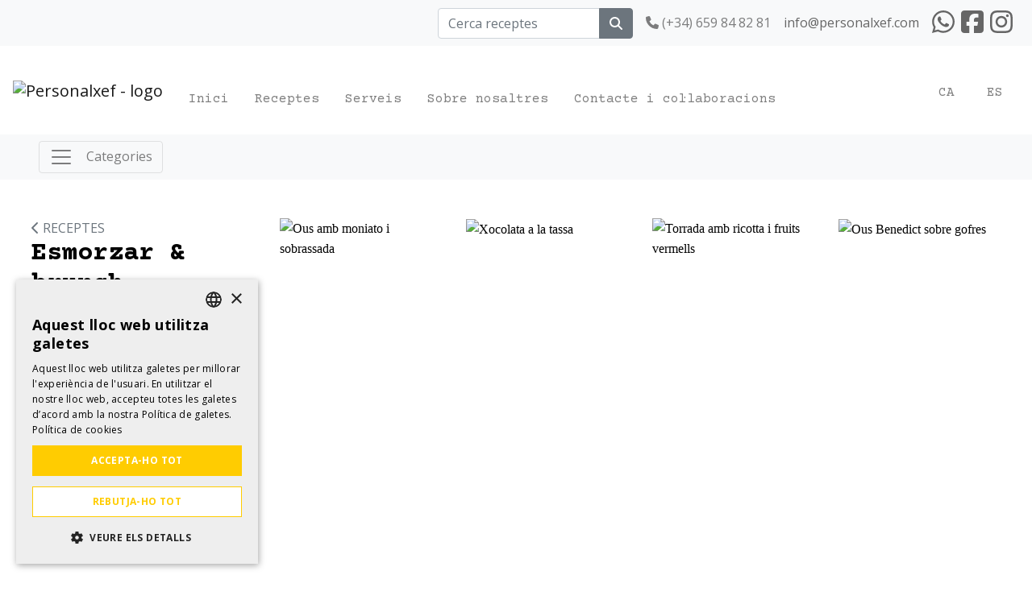

--- FILE ---
content_type: text/html; charset=UTF-8
request_url: https://www.personalxef.com/ca/esmorzars-berenars
body_size: 5359
content:
<!DOCTYPE HTML>
<html lang="ca">
    <head>
                
                <meta charset="utf-8">
<meta name="viewport" content="width=device-width, initial-scale=1, shrink-to-fit=no">
<title>Esmorzar & brunch - Personalxef</title>
<meta name="description" content="">
<meta name="author" content="Personalxef">
    
<base href="https://www.personalxef.com/" />
<link rel="canonical" href="https://www.personalxef.com/ca/esmorzars-berenars" />
<meta name="robots"  content="index,follow" />
<meta property="og:title" content="Esmorzar & brunch">
<meta property="og:url" content="https://www.personalxef.com/ca/esmorzars-berenars">
<meta property="og:type" content="website">

<meta property="fb:app_id" content="340823999275066"/>

<link href="https://www.personalxef.com/favicon.ico" rel="shortcut icon" />
<link href="https://www.personalxef.com/favicon.png" rel="icon" type="image/png" />

        <link rel="alternate" hreflang="ca" href="https://www.personalxef.com/ca/esmorzars-berenars" />
            <link rel="alternate" hreflang="es" href="https://www.personalxef.com/es/desayunos-meriendas" />
    <link type='text/css' href='https://www.personalxef.com/frontend/css/bootstrap.min.css' rel='stylesheet' />
<link type='text/css' href='https://www.personalxef.com/frontend/css/hover.css' rel='stylesheet' />
<link type='text/css' href='https://www.personalxef.com/frontend/css/animate.min.css' rel='stylesheet' />
<link type='text/css' href='https://www.personalxef.com/frontend/css/imagehover.min.css' rel='stylesheet' />
<link type='text/css' href='https://www.personalxef.com/frontend/css/photoswipe.css' rel='stylesheet' />
<link type='text/css' href='https://www.personalxef.com/frontend/css/pop/default-skin.css' rel='stylesheet' />
<link type='text/css' href='https://www.personalxef.com/frontend/css/select2.min.css' rel='stylesheet' />
<link type='text/css' href='https://www.personalxef.com/frontend/css/slick-theme-fa.css' rel='stylesheet' />
<link type='text/css' href='https://www.personalxef.com/frontend/css/slick.css' rel='stylesheet' />
<link type='text/css' href='https://www.personalxef.com/frontend/css/estilos.css' rel='stylesheet' />
<link type='text/css' href="https://www.personalxef.com/frontend/css/pop/default-skin.css" rel="stylesheet" > <script src="https://www.personalxef.com/frontend/js/jquery.min.js"></script>


<script type="text/javascript">
    var base_url = 'https://www.personalxef.com/';
    var current_lang = 'ca';
</script>
    </head>

    <body class="">
                        
                
                <header>
    <nav id="menu-top" class="navbar navbar-expand d-none d-md-flex justify-content-end navbar-light bg-light">
        
        <form class="form-validate mr-3" id="searchhead-home" method="GET" action="https://www.personalxef.com/ca/cerca" role="search">
            
                <input type="hidden" name="search_category" value="" />
                                
                <div class="input-group">
                    <input type="text" name="text" class="form-control" value="" placeholder="Cerca receptes" required="required">
                  <span class="input-group-append">
                      <button class="btn btn-secondary rounded-right" type="submit"><i class="fa fa-search"></i></button>
                  </span>
                </div>
               
        </form>

                            <span class="navbar-text mr-3"><i class="fa fa-phone"></i> (+34) 659 84 82 81</span>                       
            <a class="mr-3" target="_blank" href="mailto:info@personalxef.com"><span itemprop="email">info@personalxef.com</span></a><br>        
                            <li itemprop="sameAs"  class="list-inline-item">
                    <a class="my-3 btn-whatsapp-absolute" href="https://web.whatsapp.com/send?phone=%2B34659848281&text=contacto-web">
                        <i class="fab fa-whatsapp fa-2x"></i>
                    </a>
                </li>
                        
            <li itemprop="sameAs"  class="list-inline-item"><a class="facebook" target="_blank" href="https://www.facebook.com/personalxef/"><i class="fab fa-2x fa-facebook-square" aria-hidden="true"></i></a></li>                                                <li itemprop="sameAs"  class="list-inline-item"><a class="instagram" target="_blank" href="https://www.instagram.com/personalxef/"><i class="fab fa-2x fa-instagram" aria-hidden="true"></i></a></li>        <ul class="navbar-nav">
                                </ul>
    </nav>
     
    <div id="wrap-menu-full">
        <nav id="wrap-menu-principal" class="navbar navbar-expand-lg navbar-light bg-white align-items-center">
            <a class="navbar-brand p-0" title="Personalxef" href="https://www.personalxef.com/ca">
                <img src="https://www.personalxef.com/frontend/images/general/logo.png" class="logo" alt="Personalxef - logo">
            </a>
            <button class="navbar-toggler mr-2" type="button" data-toggle="collapse" data-target="#menu-principal" aria-controls="menu-principal" aria-expanded="false" aria-label="Toggle navigation">
                <span class="navbar-toggler-icon"></span>
            </button>
            <div class="collapse navbar-collapse mt-4" id="menu-principal">
                <ul class="navbar-nav mr-auto">
                                            <li class="nav-item   ">
                                                            <a class="nav-link hvr-float" href="https://www.personalxef.com/ca">Inici</a>
                                                        </li>
                                                <li class="nav-item   ">
                                                            <a class="nav-link hvr-float" href="https://www.personalxef.com/ca/receptes">Receptes</a>
                                                        </li>
                                                <li class="nav-item   ">
                                                            <a class="nav-link hvr-float" href="https://www.personalxef.com/ca/serveis">Serveis</a>
                                                        </li>
                                                <li class="nav-item   ">
                                                            <a class="nav-link hvr-float" href="https://www.personalxef.com/ca/sobre-mi">Sobre nosaltres</a>
                                                        </li>
                                                <li class="nav-item   last">
                                                            <a class="nav-link hvr-float" href="https://www.personalxef.com/ca/contacte">Contacte i col·laboracions</a>
                                                        </li>
                                        </ul>
                <ul class="navbar-nav d-flex d-md-none p-3">
                    
        <form class="form-validate mr-3" id="searchhead-home" method="GET" action="https://www.personalxef.com/ca/cerca" role="search">
            
                <input type="hidden" name="search_category" value="" />
                                
                <div class="input-group">
                    <input type="text" name="text" class="form-control" value="" placeholder="Cerca receptes" required="required">
                  <span class="input-group-append">
                      <button class="btn btn-secondary rounded-right" type="submit"><i class="fa fa-search"></i></button>
                  </span>
                </div>
               
        </form>

                </ul> 
                <hr class="d-lg-none">
                <ul class="navbar-nav d-flex pb-3">
                            <li class="nav-item disabled">
                                    <a class="nav-link" tabindex="-1" role="menuitem" href="https://www.personalxef.com/ca/esmorzars-berenars">
                <span class="d-flex d-sm-none text-muted">Català</span>
                <span class="d-sm-flex d-none text-uppercase px-1" title="Català">ca</span>
            </a>            
        </li>
            <li class="nav-item">
                                    <a class="nav-link" tabindex="-1" role="menuitem" href="https://www.personalxef.com/es/desayunos-meriendas">
                <span class="d-flex d-sm-none text-muted">Español</span>
                <span class="d-sm-flex d-none text-uppercase px-1" title="Español">es</span>
            </a>            
        </li>
                    </ul>                
            </div>
        </nav>
    </div>
</header>
                
<div id="wrap-menu-categorias" class="">
    <nav class="navbar navbar-light bg-light py-2 pl-5 align-items-start">
                <button id="menu-categories-toggler" class="navbar-toggler toggler-spring" data-toggle="collapse"  data-target="#menu-categories"><span class="navbar-toggler-icon"></span><span class="small ml-3">Categories</span></button>


        <div id="menu-categories" data-toggle="collapse" class="collapse navbar-collapse justify-content-md-end">
          <ul class="navbar-nav navbar-mobile mr-0 mt-3 level-1  animated fadeIn"><li class="nav-item dropdown"><a class="nav-link  dropdown-toggle" data-toggle="dropdown" role="button" data-id="6" href="https://www.personalxef.com/ca/entrants"> Entrants  <i class="fa fa-angle-down pull-right"></i></a><ul class=" level-2 dropdown-menu animated fadeIn"><li class="nav-item "><a class="nav-link  "  data-id="12" href="https://www.personalxef.com/ca/tartar-carpaccios-i-plats-freds"> Tartar, carpaccios i plats freds </a></li><li class="nav-item "><a class="nav-link  "  data-id="7" href="https://www.personalxef.com/ca/sopes-i-cremes"> Sopes i cremes </a></li><li class="nav-item "><a class="nav-link  "  data-id="8" href="https://www.personalxef.com/ca/amanides-i-plats-veggies"> Amanides i plats veggies </a></li><li class="nav-item "><a class="nav-link  "  data-id="9" href="https://www.personalxef.com/ca/aperitius-i-tapes"> Aperitius i tapes </a></li><li class="nav-item "><a class="nav-link  "  data-id="10" href="https://www.personalxef.com/ca/amb-ou"> Amb ou </a></li><li class="nav-item "><a class="nav-link  "  data-id="11" href="https://www.personalxef.com/ca/sandvitxos-torrades-i-pans"> Sandvitxos, torrades i pans </a></li></ul></li><li class="nav-item dropdown"><a class="nav-link  dropdown-toggle" data-toggle="dropdown" role="button" data-id="4" href="https://www.personalxef.com/ca/plats-principals"> Plats principals  <i class="fa fa-angle-down pull-right"></i></a><ul class=" level-2 dropdown-menu animated fadeIn"><li class="nav-item "><a class="nav-link  "  data-id="13" href="https://www.personalxef.com/ca/pasta"> Pasta </a></li><li class="nav-item "><a class="nav-link  "  data-id="14" href="https://www.personalxef.com/ca/arros-i-fideua"> Arròs i fideuà </a></li><li class="nav-item "><a class="nav-link  "  data-id="15" href="https://www.personalxef.com/ca/peix"> Peix </a></li><li class="nav-item "><a class="nav-link  "  data-id="16" href="https://www.personalxef.com/ca/carns-i-aus"> Carns i aus </a></li><li class="nav-item "><a class="nav-link  "  data-id="17" href="https://www.personalxef.com/ca/al-forn"> Al forn </a></li><li class="nav-item "><a class="nav-link  "  data-id="18" href="https://www.personalxef.com/ca/guisats-i-llegums"> Guisats i llegums </a></li></ul></li><li class="nav-item dropdown"><a class="nav-link  dropdown-toggle" data-toggle="dropdown" role="button" data-id="20" href="https://www.personalxef.com/ca/healthy"> Healthy  <i class="fa fa-angle-down pull-right"></i></a><ul class=" level-2 dropdown-menu animated fadeIn"><li class="nav-item "><a class="nav-link  "  data-id="26" href="https://www.personalxef.com/ca/receptes-veganes"> Receptes veganes </a></li><li class="nav-item "><a class="nav-link  "  data-id="27" href="https://www.personalxef.com/ca/receptes-saludables"> Receptes saludables </a></li></ul></li><li class="nav-item "><a class="nav-link  "  data-id="21" href="https://www.personalxef.com/ca/un-toc-internacional"> Un toc internacional </a></li><li class="nav-item "><a class="nav-link  "  data-id="22" href="https://www.personalxef.com/ca/salses-i-guarnicions"> Salses i guarnicions </a></li><li class="nav-item dropdown"><a class="nav-link  dropdown-toggle" data-toggle="dropdown" role="button" data-id="5" href="https://www.personalxef.com/ca/idees-dolces"> Idees dolces  <i class="fa fa-angle-down pull-right"></i></a><ul class=" level-2 dropdown-menu animated fadeIn"><li class="nav-item "><a class="nav-link  "  data-id="23" href="https://www.personalxef.com/ca/postres"> Postres </a></li><li class="nav-item "><a class="nav-link  "  data-id="24" href="https://www.personalxef.com/ca/melmelades-compotes-i-cremes"> Melmelades, compotes i cremes </a></li><li class="nav-item "><a class="nav-link  "  data-id="28" href="https://www.personalxef.com/ca/pastissos-i-galetes"> Pastissos i galetes </a></li></ul></li><li class="nav-item "><a class="nav-link active "  data-id="3" href="https://www.personalxef.com/ca/esmorzars-berenars"> Esmorzar & brunch </a></li><li class="nav-item "><a class="nav-link  "  data-id="25" href="https://www.personalxef.com/ca/begudes"> Begudes </a></li><li class="nav-item "><a class="nav-link  "  data-id="19" href="https://www.personalxef.com/ca/plats-amb-bolets"> Plats amb bolets </a></li></ul>          <div class="d-md-none">
            <hr class="pt-3"/>
            
        <form class="form-validate mr-3" id="searchhead-home" method="GET" action="https://www.personalxef.com/ca/cerca" role="search">
            
                <input type="hidden" name="search_category" value="" />
                                
                <div class="input-group">
                    <input type="text" name="text" class="form-control" value="" placeholder="Cerca receptes" required="required">
                  <span class="input-group-append">
                      <button class="btn btn-secondary rounded-right" type="submit"><i class="fa fa-search"></i></button>
                  </span>
                </div>
               
        </form>

          </div> 
        </div><!-- /.navbar-collapse -->
    </nav>
 </div>

<div class="container-fluid">
    <div id="wrap-contenido" class="page mb-5 py-5 px-2 px-lg-4">  
        <div class="row">
            <div class="col-xl-3 col-lg-6">
                                    <a href="https://www.personalxef.com/ca/receptes" class="mb-3 text-uppercase text-muted"><i class="fa fa-chevron-left"></i> Receptes</a>                    <h1 class="h2">
                        Esmorzar & brunch                    </h1>
                    <main class="text-justify">
                        <p class="text-lg text-muted ">
                            <em class="small"></em>
                        </p>  
                                            </main>            
                    <hr>
                            </div>

                            <div class="col-xl-9 col-lg-6">
                                        <div class="row">
                                                    <div class="col-6 col-xl-3 mb-3">
                                <article class="click_a animated fadeIn" data-href="https://www.personalxef.com/ca/ous-amb-moniato-i-sobrassada">
                                                                            <div class="wrap-img-cover-object">
                                            <img class="" src="https://www.personalxef.com/media/items/big/66da39f9-b5ab-4c6a-b7d4-94ef2d6fbcef.jpeg" alt="Ous amb moniato i sobrassada"/>
                                        </div>
                                                                        <h3 class="h4 mt-3 mb-5"><a href="https://www.personalxef.com/ca/ous-amb-moniato-i-sobrassada">Ous amb moniato i sobrassada</a></h3>
                                </article>
                            </div>
                                                    <div class="col-6 col-xl-3 mb-3">
                                <article class="click_a animated fadeIn" data-href="https://www.personalxef.com/ca/xocolata-a-la-tassa-healthy">
                                                                            <div class="wrap-img-cover-object">
                                            <img class="" src="https://www.personalxef.com/media/items/big/75c3a-1F4FF997-909D-464D-A9E7-84F42D1A8CBA.jpeg" alt="Xocolata a la tassa "healthy""/>
                                        </div>
                                                                        <h3 class="h4 mt-3 mb-5"><a href="https://www.personalxef.com/ca/xocolata-a-la-tassa-healthy">Xocolata a la tassa "healthy"</a></h3>
                                </article>
                            </div>
                                                    <div class="col-6 col-xl-3 mb-3">
                                <article class="click_a animated fadeIn" data-href="https://www.personalxef.com/ca/torrada-amb-ricotta-i-fruits-vermells">
                                                                            <div class="wrap-img-cover-object">
                                            <img class="" src="https://www.personalxef.com/media/items/big/1cea6-5DFC63AF-C5A7-46DA-AF85-E33A36262A72.jpeg" alt="Torrada amb ricotta i fruits vermells"/>
                                        </div>
                                                                        <h3 class="h4 mt-3 mb-5"><a href="https://www.personalxef.com/ca/torrada-amb-ricotta-i-fruits-vermells">Torrada amb ricotta i fruits vermells</a></h3>
                                </article>
                            </div>
                                                    <div class="col-6 col-xl-3 mb-3">
                                <article class="click_a animated fadeIn" data-href="https://www.personalxef.com/ca/ous-benedict-sobre-gofres">
                                                                            <div class="wrap-img-cover-object">
                                            <img class="" src="https://www.personalxef.com/media/items/big/b37d7-DSC_0390-3.jpg" alt="Ous Benedict sobre gofres"/>
                                        </div>
                                                                        <h3 class="h4 mt-3 mb-5"><a href="https://www.personalxef.com/ca/ous-benedict-sobre-gofres">Ous Benedict sobre gofres</a></h3>
                                </article>
                            </div>
                                                    <div class="col-6 col-xl-3 mb-3">
                                <article class="click_a animated fadeIn" data-href="https://www.personalxef.com/ca/xoco-granola">
                                                                            <div class="wrap-img-cover-object">
                                            <img class="" src="https://www.personalxef.com/media/items/big/b1c0a-DSC_1051.JPG" alt="Xoco granola"/>
                                        </div>
                                                                        <h3 class="h4 mt-3 mb-5"><a href="https://www.personalxef.com/ca/xoco-granola">Xoco granola</a></h3>
                                </article>
                            </div>
                                                    <div class="col-6 col-xl-3 mb-3">
                                <article class="click_a animated fadeIn" data-href="https://www.personalxef.com/ca/tres-torrades-dhivern">
                                                                            <div class="wrap-img-cover-object">
                                            <img class="" src="https://www.personalxef.com/media/items/big/d4bd6-DSC_1001.jpg" alt="Tres torrades d'hivern"/>
                                        </div>
                                                                        <h3 class="h4 mt-3 mb-5"><a href="https://www.personalxef.com/ca/tres-torrades-dhivern">Tres torrades d'hivern</a></h3>
                                </article>
                            </div>
                                                    <div class="col-6 col-xl-3 mb-3">
                                <article class="click_a animated fadeIn" data-href="https://www.personalxef.com/ca/xoco-civada">
                                                                            <div class="wrap-img-cover-object">
                                            <img class="" src="https://www.personalxef.com/media/items/big/6fedb-DSC_0858.jpg" alt="Xoco Civada"/>
                                        </div>
                                                                        <h3 class="h4 mt-3 mb-5"><a href="https://www.personalxef.com/ca/xoco-civada">Xoco Civada</a></h3>
                                </article>
                            </div>
                                                    <div class="col-6 col-xl-3 mb-3">
                                <article class="click_a animated fadeIn" data-href="https://www.personalxef.com/ca/tres-torrades-de-tardor">
                                                                            <div class="wrap-img-cover-object">
                                            <img class="" src="https://www.personalxef.com/media/items/big/e80a7-DSC_0802-2.jpg" alt="Tres torrades de tardor"/>
                                        </div>
                                                                        <h3 class="h4 mt-3 mb-5"><a href="https://www.personalxef.com/ca/tres-torrades-de-tardor">Tres torrades de tardor</a></h3>
                                </article>
                            </div>
                                                    <div class="col-6 col-xl-3 mb-3">
                                <article class="click_a animated fadeIn" data-href="https://www.personalxef.com/ca/tres-torrades-mes-per-lestiu">
                                                                            <div class="wrap-img-cover-object">
                                            <img class="" src="https://www.personalxef.com/media/items/big/96f14-DSC_0806-3.jpg" alt="Tres torrades més per l'estiu"/>
                                        </div>
                                                                        <h3 class="h4 mt-3 mb-5"><a href="https://www.personalxef.com/ca/tres-torrades-mes-per-lestiu">Tres torrades més per l'estiu</a></h3>
                                </article>
                            </div>
                                                    <div class="col-6 col-xl-3 mb-3">
                                <article class="click_a animated fadeIn" data-href="https://www.personalxef.com/ca/tres-torrades-per-lestiu">
                                                                            <div class="wrap-img-cover-object">
                                            <img class="" src="https://www.personalxef.com/media/items/big/3cc59-DSC_0787.jpg" alt="Tres torrades per l'estiu"/>
                                        </div>
                                                                        <h3 class="h4 mt-3 mb-5"><a href="https://www.personalxef.com/ca/tres-torrades-per-lestiu">Tres torrades per l'estiu</a></h3>
                                </article>
                            </div>
                                                    <div class="col-6 col-xl-3 mb-3">
                                <article class="click_a animated fadeIn" data-href="https://www.personalxef.com/ca/vegan-french-toast">
                                                                            <div class="wrap-img-cover-object">
                                            <img class="" src="https://www.personalxef.com/media/items/big/dca20-DSC_0489.jpg" alt="Vegan French Toast"/>
                                        </div>
                                                                        <h3 class="h4 mt-3 mb-5"><a href="https://www.personalxef.com/ca/vegan-french-toast">Vegan French Toast</a></h3>
                                </article>
                            </div>
                                                    <div class="col-6 col-xl-3 mb-3">
                                <article class="click_a animated fadeIn" data-href="https://www.personalxef.com/ca/super-granola-casolana">
                                                                            <div class="wrap-img-cover-object">
                                            <img class="" src="https://www.personalxef.com/media/items/big/2b4db-DSC_0413-2.jpg" alt="Super granola casolana"/>
                                        </div>
                                                                        <h3 class="h4 mt-3 mb-5"><a href="https://www.personalxef.com/ca/super-granola-casolana">Super granola casolana</a></h3>
                                </article>
                            </div>
                                                    <div class="col-6 col-xl-3 mb-3">
                                <article class="click_a animated fadeIn" data-href="https://www.personalxef.com/ca/xurros-integrals-al-forn">
                                                                            <div class="wrap-img-cover-object">
                                            <img class="" src="https://www.personalxef.com/media/items/big/265e8-Image.jpg" alt="Xurros integrals al forn"/>
                                        </div>
                                                                        <h3 class="h4 mt-3 mb-5"><a href="https://www.personalxef.com/ca/xurros-integrals-al-forn">Xurros integrals al forn</a></h3>
                                </article>
                            </div>
                                                    <div class="col-6 col-xl-3 mb-3">
                                <article class="click_a animated fadeIn" data-href="https://www.personalxef.com/ca/cafe-moka-smoothie-bowl">
                                                                            <div class="wrap-img-cover-object">
                                            <img class="" src="https://www.personalxef.com/media/items/big/53c3c-bowl-esmorzar-pla-gran.JPG" alt="Cafè moka smoothie bowl"/>
                                        </div>
                                                                        <h3 class="h4 mt-3 mb-5"><a href="https://www.personalxef.com/ca/cafe-moka-smoothie-bowl">Cafè moka smoothie bowl</a></h3>
                                </article>
                            </div>
                                                    <div class="col-6 col-xl-3 mb-3">
                                <article class="click_a animated fadeIn" data-href="https://www.personalxef.com/ca/safata-de-french-toast-al-forn">
                                                                            <div class="wrap-img-cover-object">
                                            <img class="" src="https://www.personalxef.com/media/items/big/c0cb1-bandeja-french-toast-ppal.jpg" alt="Safata de French Toast al forn"/>
                                        </div>
                                                                        <h3 class="h4 mt-3 mb-5"><a href="https://www.personalxef.com/ca/safata-de-french-toast-al-forn">Safata de French Toast al forn</a></h3>
                                </article>
                            </div>
                                                    <div class="col-6 col-xl-3 mb-3">
                                <article class="click_a animated fadeIn" data-href="https://www.personalxef.com/ca/bowl-de-chia-amb-figues-nous-i-panses">
                                                                            <div class="wrap-img-cover-object">
                                            <img class="" src="https://www.personalxef.com/media/items/big/3bcbd-IMG_2336.jpeg" alt="Bowl de chía amb figues, nous i panses"/>
                                        </div>
                                                                        <h3 class="h4 mt-3 mb-5"><a href="https://www.personalxef.com/ca/bowl-de-chia-amb-figues-nous-i-panses">Bowl de chía amb figues, nous i panses</a></h3>
                                </article>
                            </div>
                                                    <div class="col-6 col-xl-3 mb-3">
                                <article class="click_a animated fadeIn" data-href="https://www.personalxef.com/ca/torrada-d-alvocat-mozzarella-mango-i-salmo-fumat-casola-casero">
                                                                            <div class="wrap-img-cover-object">
                                            <img class="" src="https://www.personalxef.com/media/items/big/7cb59-IMG_0523.jpeg" alt="Torrada d'alvocat, mozzarella, mango i salmó fumat casolà"/>
                                        </div>
                                                                        <h3 class="h4 mt-3 mb-5"><a href="https://www.personalxef.com/ca/torrada-d-alvocat-mozzarella-mango-i-salmo-fumat-casola-casero">Torrada d'alvocat, mozzarella, mango i salmó fumat casolà</a></h3>
                                </article>
                            </div>
                                                    <div class="col-6 col-xl-3 mb-3">
                                <article class="click_a animated fadeIn" data-href="https://www.personalxef.com/ca/mini-pancakes">
                                                                            <div class="wrap-img-cover-object">
                                            <img class="" src="https://www.personalxef.com/media/items/big/7a4c0-5AF43015-672B-4304-8BC1-E9D17F37FAA0.jpeg" alt="Mini pancakes"/>
                                        </div>
                                                                        <h3 class="h4 mt-3 mb-5"><a href="https://www.personalxef.com/ca/mini-pancakes">Mini pancakes</a></h3>
                                </article>
                            </div>
                                                    <div class="col-6 col-xl-3 mb-3">
                                <article class="click_a animated fadeIn" data-href="https://www.personalxef.com/ca/smoothie-de-mango-i-pinya-amb-fruits-vermells">
                                                                            <div class="wrap-img-cover-object">
                                            <img class="" src="https://www.personalxef.com/media/items/big/7c642-E86E82B5-458F-4FA3-B15D-7BCA37DEBAD0.jpeg" alt="Smoothie de mango i pinya amb fruits vermells"/>
                                        </div>
                                                                        <h3 class="h4 mt-3 mb-5"><a href="https://www.personalxef.com/ca/smoothie-de-mango-i-pinya-amb-fruits-vermells">Smoothie de mango i pinya amb fruits vermells</a></h3>
                                </article>
                            </div>
                                                    <div class="col-6 col-xl-3 mb-3">
                                <article class="click_a animated fadeIn" data-href="https://www.personalxef.com/ca/bluberry-pancakes-con-salsa-de-arandanos-casera">
                                                                            <div class="wrap-img-cover-object">
                                            <img class="" src="https://www.personalxef.com/media/items/big/6bee2-IMG_8051.jpeg" alt="Bluberry pancakes con salsa de arándanos casera"/>
                                        </div>
                                                                        <h3 class="h4 mt-3 mb-5"><a href="https://www.personalxef.com/ca/bluberry-pancakes-con-salsa-de-arandanos-casera">Bluberry pancakes con salsa de arándanos casera</a></h3>
                                </article>
                            </div>
                                            </div>
                </div>
                    </div>
    </div>
</div>



<footer id="footer">
    <section itemscope="" itemtype="http://schema.org/LocalBusiness" class="py-5">
        <div class="container text-center">

            <p> &copy; 2026 <strong class="text-uppercase"><span itemprop="name">Personalxef</span></strong></p>
            
            <ul class="social_media list-inline">
                                    <li itemprop="sameAs"  class="list-inline-item">
                        <a class="my-3 btn-whatsapp-absolute" href="https://web.whatsapp.com/send?phone=%2B34659848281&text=contacto-web">
                            <i class="fab fa-whatsapp fa-3x"></i>
                        </a>
                    </li>
                                <li itemprop="sameAs"  class="list-inline-item"><a class="facebook" target="_blank" href="https://www.facebook.com/personalxef/"><i class="fab fa-3x fa-facebook-square" aria-hidden="true"></i></a></li>                                                                <li itemprop="sameAs"  class="list-inline-item"><a class="instagram" target="_blank" href="https://www.instagram.com/personalxef/"><i class="fab fa-3x fa-instagram" aria-hidden="true"></i></a></li>            </ul>
            
            <p>
                <span itemprop="address" itemscope itemtype="http://schema.org/PostalAddress">
                                                                <span itemprop="postalCode">17310 </span>
                                                                <span itemprop="addressLocality">Lloret de Mar</span>
                                                                - <span itemprop="addressRegion"> Girona</span>
                                                                - <span itemprop="addressCountry"> Spain</span><br/>
                                    </span> 
                <br>
                                    <span itemprop="telephone">(+34) 659 84 82 81</span><br>                                                <a target="_blank" href="mailto:info@personalxef.com"><span itemprop="email">info@personalxef.com</span></a><br>                <a class="text-muted d-none" href="https://www.personalxef.com/"><span itemprop="url">https://www.personalxef.com/</span></a>
            </p>
            
            <ul class="menu-footer list-inline">
                                    <li class="list-inline-item px-md-3 px-1">
                        <a href="https://www.personalxef.com/ca/contacte" rel="nofollow">Contacte i col·laboracions</a>                    </li>
                                                    <li class="list-inline-item  px-md-3 px-1">
                        <a href="https://www.personalxef.com/ca/politica-de-proteccio-de-dades" rel="nofollow">Política de Protecció de Dades</a>                    </li>
                                                    <li class="list-inline-item  px-md-3 px-1">
                        <a href="https://www.personalxef.com/ca/avis-legal" rel="nofollow">Avís legal</a>                    </li>
                                                                    <li class="list-inline-item px-md-3 px-1">
                        <a href="https://www.personalxef.com/ca/politica-de-cookies" rel="nofollow">Política de cookies</a>                    </li>
                            </ul>
            
        </div>
    </section>
    <div class="firma">
        <div class="container">
            <div class="text-right py-2"><a class="ico-ladeus" rel="noopener noreferrer" target="_blank" title="Disseny i desenvolupament Web Branding" href="https://www.ladeus.com">Ladeus Web Branding</a></div>
        </div>
    </div>
    </footer><div class="pswp" tabindex="-1" role="dialog" aria-hidden="true">
    <div class="pswp__bg"></div>
    <div class="pswp__scroll-wrap">
 
        <div class="pswp__container">
            <div class="pswp__item"></div>
            <div class="pswp__item"></div>
            <div class="pswp__item"></div>
        </div>
 
        <div class="pswp__ui pswp__ui--hidden">
            <div class="pswp__top-bar">
                <div class="pswp__counter"></div>
                <button class="pswp__button pswp__button--close" title="Tancar (Esc)"></button>
                <button class="pswp__button pswp__button--share" title="Compartir"></button>
                <button class="pswp__button pswp__button--fs" title="toggle_fullscreen"></button>
                <button class="pswp__button pswp__button--zoom" title="Zoom +/-"></button>
                <div class="pswp__preloader">
                    <div class="pswp__preloader__icn">
                      <div class="pswp__preloader__cut">
                        <div class="pswp__preloader__donut"></div>
                      </div>
                    </div>
                </div>
            </div>
            <div class="pswp__share-modal pswp__share-modal--hidden pswp__single-tap">
                <div class="pswp__share-tooltip"></div> 
            </div>
            <button class="pswp__button pswp__button--arrow--left" title="Anterior"></button>
            <button class="pswp__button pswp__button--arrow--right" title="Següent"></button>
            <div class="pswp__caption">
                <div class="pswp__caption__center"></div>
            </div>
        </div>
    </div>
</div>
<div class="modal fade" id="modaldinamico" tabindex="-1" role="dialog" aria-labelledby="modaldinamico">
  <div class="modal-dialog modal-lg" role="document">
    <div class="modal-content">
        <div class="modal-header py-2">
            <p class="h4 modal-title"></p>
            <button type="button" class="close" data-dismiss="modal" aria-label="Tancar"><span aria-hidden="true">&times;</span></button>
        </div>
        <div class="modal-body"></div>
        <div class="modal-footer">
            <button type="button" class="btn btn-outline-success btn-close" data-dismiss="modal">Tancar</button>
        </div>
    </div>
  </div>
</div>



<script type="text/javascript" charset="UTF-8" src="//cdn.cookie-script.com/s/e45c3e567f977559249f33431dd8b24b.js"></script>            <!-- Global site tag (gtag.js) - Google Analytics -->
            <script async src="https://www.googletagmanager.com/gtag/js?id=G-7N7VDVYXK9"></script>
            <script>
                window.dataLayer = window.dataLayer || [];
                function gtag(){dataLayer.push(arguments);}
                gtag('js',new Date());

                gtag('config','G-7N7VDVYXK9');
            </script>
            
        <script data-search-pseudo-elements src="https://kit.fontawesome.com/4aec8457d7.js" crossorigin="anonymous"></script><script type="text/javascript" src="https://www.personalxef.com/frontend/js/popper.min.js"></script>
<script type="text/javascript" src="https://www.personalxef.com/frontend/js/bootstrap.min.js"></script>
<script type="text/javascript" src="https://www.personalxef.com/frontend/js/photoswipe.min.js"></script>
<script type="text/javascript" src="https://www.personalxef.com/frontend/js/photoswipe-ui-default.min.js"></script>
<script type="text/javascript" src="https://www.personalxef.com/frontend/js/ofi.browser.js"></script>
<script type="text/javascript" src="https://www.personalxef.com/frontend/js/jquery.mobile.custom.min.js"></script>
<script type="text/javascript" src="https://www.personalxef.com/frontend/js/jquery.validate.min.js"></script>
<script type="text/javascript" src="https://www.personalxef.com/frontend/js/select2.min.js"></script>
<script type="text/javascript" src="https://www.personalxef.com/frontend/js/bootstrap-confirmation.min.js"></script>
<script type="text/javascript" src="https://www.personalxef.com/frontend/js/slick.min.js"></script>
<script type="text/javascript" src="https://www.personalxef.com/frontend/js/general.js"></script>
<script type="text/javascript" src="https://www.personalxef.com/frontend/js/main.js"></script>
<script type="text/javascript" src="https://www.personalxef.com/frontend/js/localization/messages_ca.js"></script>
    </body>
</html>

--- FILE ---
content_type: text/css
request_url: https://www.personalxef.com/frontend/css/slick-theme-fa.css
body_size: 31
content:
@charset 'UTF-8';
/* Slider */
.slick-loading .slick-list
{
    background: #fff url('./images/ajax-loader.gif') center center no-repeat;
}


/* Arrows */

.slick-next-custom{ position: absolute; top: 50%; right: 0; -webkit-transform: translate(0, -50%); transform: translate(0, -50%); }
.slick-prev-custom{ position: absolute; top: 50%; left: 0; -webkit-transform: translate(0, -50%); transform: translate(0, -50%); }

.slick-slider{ padding-left: 30px; padding-right: 30px; }

/* Dots */
.slick-dots {
  display: -webkit-box;
  display: flex;
  -webkit-box-pack: center;
  justify-content: center;
  margin: 0;
  padding: 0 0 1rem;
  list-style-type: none;
}
.slick-dots li { margin: 0 0.25rem; }
.slick-dots button {
  display: block;
  width: .75rem;
  height: .75rem;
  padding: 0;
  border: none;
  border-radius: 100%;
  background-color: #CECECE;
  text-indent: -9999px;
  outline: none;
}
.slick-dots li.slick-active button { background-color: #333333; }

--- FILE ---
content_type: text/css
request_url: https://www.personalxef.com/frontend/css/estilos.css
body_size: 4503
content:
@charset "utf-8";
@import url('https://fonts.googleapis.com/css?family=Open+Sans:300,400,700&display=swap');
@import url('https://fonts.googleapis.com/css?family=Courier+Prime:400,700&display=swap');

html, body { height: 100%; }
body { font-family: 'Open Sans', sans-serif; color: #000000; font-size: 1rem; line-height: 1.6rem }


/********** Arreglos Bootstrap, tema propio ********/
h1,.h2,h4{font-weight: 700!important;}
h1, h2, h3, h4, h5, h6, .h1, .h2, .h3, .h4, .h5, .h6 { font-weight: 400; }
h1, h2, .h1, .h2 {  font-family :'Courier Prime',Courier New,Courier,monospace; }
h1, .h1 { font-size: 3.5rem; line-height: 3rem; }
.blank h1 { font-size: 2rem; line-height: 2rem; color: #666666; }
h2, .h2 { }
h3, .h3 {font-weight: 300; }
h4, .h4 {font-weight: 300; }
h5, .h5 { }

.btn-courier {font-family :'Courier Prime',Courier New,Courier,monospace;}
.btn-courier svg { margin-left: 0; transition: 0.2s all}
.btn-courier:hover svg {margin-right: 5px}
.bg-brown .btn-courier {color: #fff;}
.bg-brown .btn-courier:hover {color: #999999;}

.cols-alternades p {text-align: justify}
a { color: #666666; } /* Corporate primary */
a:hover, a:focus { color: #6B5D4B; text-decoration: none; }

.dropdown-toggle::after { display: none }
.grecaptcha-badge { visibility: hidden; }
#logout-session{ position: fixed; z-index: 9999; border-radius: 4px 4px 0 0 ; right: 1rem; bottom: 0; }


/* ----- CSS Ladeus ------ */

.fw-100 { font-weight: 100; }
.fw-700 { font-weight: 700; }
.text-lg { font-size: 1.5rem; }
.text-featured { color: #009900 }
.text-opensans { font-family: 'Open Sans', sans-serif; }
.card-body { transition: all 0.5s; }
.ls-1 { letter-spacing: 0.1rem }
.ls-2 { letter-spacing: 0.2rem }
.ls-3 { letter-spacing: 0.3rem }
.relative {position: relative!important}
.lh-2 {line-height: 2rem}


/* ----- Personalització del primary ------ */
.text-primary {color: #3399ff!important;}
.btn-primary { background-color: #3399ff; border-color: #3399ff;}
.btn-primary:hover { background-color: #3399ff; border-color: #3399ff;}
.btn-outline-primary {  color: #3399ff; border-color: #3399ff;}
.btn-outline-primary:hover,.btn-outline-primary:not(:disabled):not(.disabled).active, .btn-outline-primary:not(:disabled):not(.disabled):active, .show > .btn-outline-primary.dropdown-toggle {
background-color: #3399ff; border-color: #3399ff;}
.btn-outline-primary:not(:disabled):not(.disabled).active:focus, .btn-outline-primary:not(:disabled):not(.disabled):active:focus, .show > .btn-outline-primary.dropdown-toggle:focus {
    box-shadow: 0 0 0 .2rem rgba(51, 153, 255, 0.5);}

img.grayscale { 
    filter: url("data: image/svg+xml;utf8,&lt;svg xmlns=\'http: //www.w3.org/2000/svg\'&gt;&lt;filter id=\'grayscale\'&gt;&lt;feColorMatrix type=\'matrix\' values=\'0.3333 0.3333 0.3333 0 0 0.3333 0.3333 0.3333 0 0 0.3333 0.3333 0.3333 0 0 0 0 0 1 0\'/&gt;&lt;/filter&gt;&lt;/svg&gt;#grayscale"); /* Firefox 10+, Firefox on Android */
    filter: gray; /* IE6-9 */
    -webkit-filter: grayscale(100%); /* Chrome 19+, Safari 6+, Safari 6+ iOS */
 }
.card:hover img.grayscale { filter: none; }
.overlay-black { background-color: rgba(0,0,0,0.35) }
/*.last{background-color: #E4E2E3!important; }*/
.bg-brown{background-color: #302B2F;}


/********** FIN Arreglos Bootstrap, tema propio ********/

/********** Arreglos genéricos, mejor no tocar ********/
p img{ max-width: 100%; } 
p img.pull-right { margin-left: 30px; }
p img.pull-left { margin-right: 30px; }
.blank { padding: 20px; color: #444; margin: 0 auto; max-width: 1170px; } /* Estilo para la página en blanco */
.click_a { cursor: pointer; }
.c-pointer { cursor: pointer; }
.custom-control-input.is-invalid ~ .custom-control-label a, .was-validated .custom-control-input:invalid ~ .custom-control-label a{ color: #dc3545; }
.custom-control-label a{ text-decoration: underline; }


/********** Hasta aquí arreglos genéricos ********/

/* css dels Tinys */
.linkupload { padding: 2px 5px 0px 50px; color: #454545; }
.link-pdf { background: url(../images/ico/ico-pdf-red.png) no-repeat left 2px; }
.link-docx { background: url(../images/ico/ico-word.png) no-repeat left 2px; }
.img-ico { max-width: 50px; }

/* Cover img para el background-image */
.wrap-img { background-position: center center; background-size: cover; background-repeat: no-repeat; }
/* Cover img sin usar background */
.wrap-img-cover-object.bbcode { display: block; height: 200px; margin: 15px 0; transition: 0.2s opacity }
.wrap-img-cover-object.bbcode:hover { opacity: 0.8; }
.wrap-img-cover-object { position: relative; width: 100%; height: 500px; }
.wrap-img-cover-object img { width: 100%; height: 100%; object-fit: cover; font-family: 'object-fit: cover; object-position: 50% 50%;'; object-position: 50% 50%; transition: all 0.5s; }

.row.picture .wrap-img-cover-object { height: 360px; }
#galerias_imagenes .wrap-img-cover-object { height: 250px; }

/* Layout */

/* Modal */
.modal-full { min-width: 100%; margin: 0; }
.modal-full .modal-header { border-bottom: 0; }
.modal-full .modal-content { min-height: 100vh; border-radius: 0; border: 0; padding-right: 0 !important; }
.modal-full.wrap-img .modal-content { background-color: rgba(255,255,255,0.8) }
.btn-close-icon { position: absolute; z-index: 1; right: 35px; top: 15px; width: 64px; height: 64px; opacity: 0.5; cursor: pointer }
.btn-close-icon:hover { opacity: 1; }
.btn-close-icon:before, .btn-close-icon:after { position: absolute; left: 30px; content: ' '; height: 65px; width: 2px; background-color: #333; }
.btn-close-icon:before { transform: rotate(45deg); }
.btn-close-icon:after { transform: rotate(-45deg); }
@media (max-width: 480px) {
    .btn-close-icon { width: 32px; height: 32px; }    
    .btn-close-icon:before, .btn-close-icon:after { left: 15px; height: 33px; }
 }

/* List */
.list-projectes .wrap-img-cover-object { height: 200px; }
.item .nav-next-prev { font-size: 0.9rem }
.item .nav-next-prev a {line-height: 80px; display: block; text-transform: uppercase; letter-spacing: 2px; color:#800F1E;}
.item .nav-next-prev img { margin: 0 15px 0 15px;  transition: 0.2s all; }
.item .nav-next-prev .prev a:hover img { margin: 0 30px 0 0; }
.item .nav-next-prev .next a:hover img { margin: 0 0 0 30px; }
/* Header */
/*
a.header-brand { font-size: 1.4rem; color: #FFFFFF; text-transform: uppercase; padding: 20px 0; display: block; }
.header-brand small { font-size: 1rem; text-transform: none; display: block; line-height: 1; }
*/
#wrap-content-header .content-header { background-color: rgba(0,0,0,0.5); height: 100%; width: 100%; position: absolute; }
#wrap-content-header.wrap-img { min-height: 600px; position: relative; }


.text-resume { line-height: 1.6rem; font-size: 1.2rem}

/* Menú principal */
#wrap-menu-principal .navbar-brand {  }
#wrap-menu-principal .navbar-brand img { max-width: 250px;}


#wrap-menu-principal {  }
#menu-principal .navbar-nav a.nav-link { padding: .9rem 1rem; display: block;font-family: 'Courier Prime' }
#menu-principal .navbar-nav .active a.nav-link { }
 
#menu-principal .navbar-nav .dropdown-menu { border-radius: 0; background-color: #444444; }
#menu-principal .dropdown-item { font-size: 0.8rem; color: #5894CB; text-transform: uppercase; }

#nav-lang { border-top: 1px solid #242424; }

/* Menú categories */
/*#wrap-menu-categorias{ margin-bottom: 2rem; }*/
/*#wrap-menu-categorias .navbar{ position: absolute; left: 0; right: 0; z-index: 1 }*/
#wrap-menu-categorias .navbar-nav .nav-link{ padding-left: 1rem; }
#wrap-menu-categorias .dropdown-menu { border: none; background-color: transparent; padding-left: 10px; }
#wrap-menu-categorias .nav-item a{ border-top: 1px solid #ebebeb}
#wrap-menu-categorias .level-2 .nav-item a{ border: none; }
#wrap-menu-categorias .nav-link {  color: rgba(0,0,0,0.6); }
#wrap-menu-categorias .nav-link.active {   font-weight: bold;color: rgba(0,0,0,1);} 
#wrap-menu-categorias .nav-link:focus, #wrap-menu-categorias .nav-link:hover {  color: rgba(0,0,0,1);}


/* Menu Modal - Solo si usamos menu_modal */
#modal-menu{ background-color: rgb(2,117,112); }
#modal-menu .modal-dialog{ min-width: 100%; margin-top: 0; margin-bottom: 0; }
#modal-menu .modal-header{ border: 0; }
#modal-menu .modal-content{ background-color: rgb(2,117,112); border-radius: 0; min-height: 100vh; border: 0; }

#modal-menu .navbar-nav .nav-link{ color: #FFFFFF; font-size: 2rem; }
#modal-menu .modal-title img{ max-height: 31px; }


/* Home */
#carousel-home .carousel-caption { left: 0; right: 0; top: 100px }

#carousel-home .carousel-inner .wrap-img-cover-object { height: /*calc(100vh - 90px);*/ 600px; }
#carousel-home .carousel-inner .wrap-img-cover-object::after {
    position: absolute;
    top: 0;
    left: 0;
    bottom: 0;
    width: 100%;
    content: ' ';
    z-index: 0;
    transition: all 0.2s ease-out;
    background-size:1px 100%;
/* Permalink - use to edit and share this gradient: https://colorzilla.com/gradient-editor/#000000+0,000000+100&0.5+0,0+80 */
background: -moz-linear-gradient(top, rgba(0,0,0,0.5) 0%, rgba(0,0,0,0) 80%, rgba(0,0,0,0) 100%); /* FF3.6-15 */
background: -webkit-linear-gradient(top, rgba(0,0,0,0.5) 0%,rgba(0,0,0,0) 80%,rgba(0,0,0,0) 100%); /* Chrome10-25,Safari5.1-6 */
background: linear-gradient(to bottom, rgba(0,0,0,0.5) 0%,rgba(0,0,0,0) 80%,rgba(0,0,0,0) 100%); /* W3C, IE10+, FF16+, Chrome26+, Opera12+, Safari7+ */
filter: progid:DXImageTransform.Microsoft.gradient( startColorstr='#80000000', endColorstr='#00000000',GradientType=0 ); /* IE6-9 */
}

/*.carousel-caption { left: auto;}*/
/*.carousel-caption img { max-width: 490px; transition: 0.2s all;}*/
.text-caption { font-family: 'Courier Prime'; font-weight: 400; color: #000; line-height: 1.4rem;font-size: 1.1rem;}

/* Zoom carousel */
@-webkit-keyframes zoom {
  from {
    -webkit-transform: scale(1, 1);
  }
  to {
    -webkit-transform: scale(1.1, 1.1);
  }
}

@keyframes zoom {
  from {
    transform: scale(1, 1);
  }
  to {
    transform: scale(1.1, 1.1);
  }
}
#carousel-home .wrap-img-cover-object img {
  -webkit-animation: zoom 20s;
  animation: zoom 20s;
}
/*fi Zoom carousel*/

.intro { position: relative; z-index: 999}

/* INTERIORES */
#wrap-contenido { min-height: 200px; }

/* Booking Calendar*/
#form-booking .hide { opacity: 0; height: 0; padding: 0; }

.calendar-day { }
.calendar-day .text-date-number { margin-top: 0.5rem; margin-bottom: -0.5rem; font-size: 4rem; line-height: 4rem; font-weight: bold; }
/*
.btn-trash { position: absolute; right: 20px; top: 5px; }
#rowroom .btn-trash { opacity: 0; }
#wrap-datepicker .daterangepicker { width: 640px }
*/

/* Page */
#galeria .wrap-img-cover-object { height: 600px; }

/* List */
/*
.collapse-title { padding: 40px 25px; }
.collapse-title .svg-inline--fa { margin-top: -0.5rem; }
*/


/*
#idioma a { color: #777777; font-size: 12px; font-weight: 600; }
#idioma a:hover { color: #5894CB; }
#idioma li.nav-item { margin-right: 0; padding-right: 5px; border-right: 1px solid #333333; }
#idioma a { padding: 5px 10px; margin-right: 0; }
#idioma li.nav-item: last-child { border: 0; }
*/





/* Contact */
.error-msg { color: #dc3545; font-size: 80%; }

/* Share */
#share_zone > div { float: left; margin-left: 5px; margin-right: 5px; }
/*#share_zone .fb-share-button > span { height: 30px!important; }*/
#share_zone > div.twitter{ margin-top: 5px; }


/* Footer */

#footer { font-size: 0.90rem; background-color: #242424; color: #FFFFFF; line-height: 1.6rem; }
.firma { background-color: #111111; font-family:  'Open Sans', sans-serif; }
.firma a.ico-ladeus { opacity: 0.4; background: url("https://www.ladeus.com/imatges/ico-color-bn-ladeus.png") no-repeat; background-position: left top; font-style: normal; font-weight: normal; color: #666; display: inline-block; font-size: 11px; height: 18px; line-height: 3px; padding: 7px 0 5px 24px; transition: all 0.15s; }
.firma a.ico-ladeus:hover { opacity: 1; background-position: left bottom; color: #999; text-decoration: none; }

/* PGW */
/*
#footer .firma-pgw { background: #000000; margin-top: 40px; padding: 7px;font-size: 12px; color: #999; padding-bottom: 15px; }
#footer .firma-pgw a.ico-pgw { background: url("https://www.petitesgranswebs.cat/frontend/images/ico-firma.png") no-repeat; background-position: left top; line-height: 3px; font-style: normal; font-weight: normal; color: #999; height: 18px; padding: 1px 0 1px 22px;  transition: all 0.15s; }
#footer .firma-pgw a.ico-pgw:hover { background-position: left bottom; color: #fff; text-decoration: none; }
*/

/* Cookies */
#cookiesdirective { position: fixed; left: 0; right: 0; background: #323232; opacity: 0.9; color: #FFFFFF; font-size: 13px; text-align: center; z-index: 1000; padding: 10px; }
#cookiesdirective a { color: #f6a21d; font-weight: bold; } 
#cookiesdirective a.btn:hover { color: #FFF; text-decoration: none; } 

/* Login */
#menu-top .toggle-view-pass { top: 0 !important; }

/* CSS Para la shop */
span.offer-price { font-size: 2rem; display: block; margin-bottom: -10px; }
.custom-checkbox label { cursor: pointer; }
.old-price { margin-left: 1rem; }

.img-cart { max-width: 80px; }

/* Select2 - Theme para BS4 */
.select2-container .select2-selection--single { height: 38px; }
.select2-container--default .select2-selection--single .select2-selection__rendered { line-height: 36px; }
.select2-container--default .select2-selection--single .select2-selection__arrow { height: 20px; right: 3px; }
.select2-container--default .select2-selection--single { border: 1px solid #ced4da; }
.select2-container--default .select2-selection--single .select2-selection__arrow b { border: none; font-family: 'FontAwesome'; color: #999999; }
.select2-container--default .select2-selection--single .select2-selection__arrow b:before { content: "\f107"; }
.select2-container--default.select2-container--open .select2-selection--single .select2-selection__arrow b { color: #999999; border: none; font-family: 'FontAwesome'; }
.select2-container--default.select2-container--open .select2-selection--single .select2-selection__arrow b:before { content: "\f106"; }
.select2-container--default.select2-container--open .select2-selection--single, .select2-container--default.select2-container--open .select2-selection--multiple { border-color: #80bdff; box-shadow: 0 0 0 .2rem rgba(0,123,255,.25); }

.is-invalid.select2-container--default .select2-selection--single { border: 1px solid #dc3545; }

/*
span.old-price { 
    font-size: 0.9rem; 
    background-color: transparent;
    background-image: -webkit-gradient(linear, 19.1% -7.9%, 81% 107.9%, color-stop(0, #fff), color-stop(.48, #fff), color-stop(.5, #000), color-stop(.52, #fff), color-stop(1, #fff));
    background-image: -webkit-repeating-linear-gradient(287deg, #fff 0%, #fff 48%, #000 50%, #fff 52%, #fff 100%);
    background-image: repeating-linear-gradient(163deg, #fff 0%, #fff 48%, #000 50%, #fff 52%, #fff 100%);
    background-image: -ms-repeating-linear-gradient(287deg, #fff 0%, #fff 48%, #000 50%, #fff 52%, #fff 100%); 
}
*/

/* Large desktop */
@media (min-width: 1200px) {
    
}    

@media (min-width: 980px) and (max-width: 1199px) {
    
    /* #modules .card > div { width: 60%; } */
    
}

/* Large desktop */
@media (max-width: 1200px) {
    
    .wrap-img-cover-object { height: 600px }
    

}

/* Portrait tablet to landscape and desktop */
@media (min-width: 768px) and (max-width: 979px) {
        #galeria .wrap-img-cover-object, #wrap-content-header.wrap-img { height: 350px; min-height: 0 }

    /* h1, .h1 { font-size: 4.5rem; } */
    
}

@media (max-width: 992px) {
    
    /*
    #wrap-menu-principal { min-height: 80px; }
    #wrap-menu-principal .navbar-brand img { max-height: 70px; margin-bottom: 0; }
    */
    #wrap-menu-principal .navbar-brand { top: -40px; }
    #wrap-menu-principal .zone-reservas { position: absolute; right: 90px; }
    #menu-top { font-size: 0.9rem }
}
 
/* Landscape phone to portrait tablet */
@media (max-width: 767px) {
    
    /* #wrap-menu-principal .navbar-brand img { max-height: 60px; } */
    .daterangepicker .drp-calendar { max-width: none; }
    .daterangepicker.ltr .ranges, .daterangepicker.ltr .drp-calendar { margin: 0 auto; float: none; }
        #galeria .wrap-img-cover-object, #wrap-content-header.wrap-img { height: 350px; min-height: 0; }

    
}


/* Extra small devices (portrait phones, less than 576px) A partir de aquí SM */
@media (max-width: 575.98px) {
    
    h1, .h1 { font-size: 2.5rem; line-height: 3rem; }
    #wrap-menu-principal .navbar-brand { position: inherit; top: auto; }
    #wrap-menu-principal .navbar-brand img { max-height: 45px; margin-bottom: 0; }
    #carousel-home .carousel-inner .wrap-img-cover-object { height: /*calc(100vh - 90px);*/ 450px; }
    #carousel-home .carousel-inner .wrap-img-cover-object::after { background-color: rgba(0, 0, 0, 0.3) }
    .home .wrap-img-cover-object { height: 400px }
    .wrap-img-cover-object { height: 200px;}
    .h4, h4 {font-size: 1.2rem;}

    
 }

@media (max-width: 420px) {
    
    .zone-reservas > button { position: absolute; z-index: 1; top: 65px; right: -65px; }
    
    
 }


@media all and (transform-3d), (-webkit-transform-3d) {
    
}
